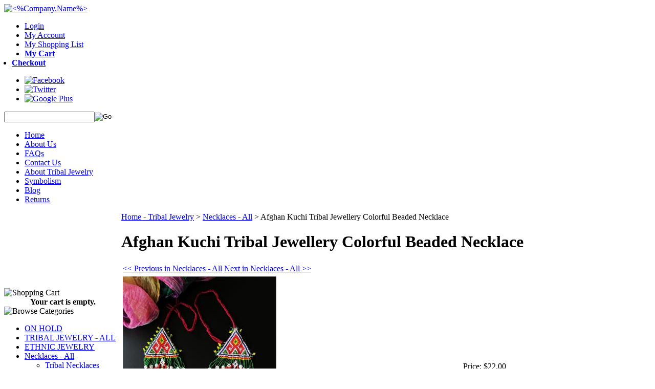

--- FILE ---
content_type: text/html; charset=utf-8
request_url: https://www.tribalmuse.com/rabaritribaljewellerybeadednecklace-5-2.aspx
body_size: 17741
content:


<!DOCTYPE html PUBLIC "-//W3C//DTD XHTML 1.0 Transitional//EN" "http://www.w3.org/TR/xhtml1/DTD/xhtml1-transitional.dtd">

<html xmlns="http://www.w3.org/1999/xhtml" lang="en">
<head id="ctl00_headTag"><title>
	Afghan Kuchi Tribal Jewelry Beaded Necklace
</title>
    <script type="text/javascript" src="/scripts/jquery-3.5.1.min.js" integrity='sha384-ZvpUoO/+PpLXR1lu4jmpXWu80pZlYUAfxl5NsBMWOEPSjUn/6Z/hRTt8+pR6L4N2' crossorigin='anonymous'></script>
    <script type="text/javascript" src="/scripts/jquery-ui-1.13.0.min.js" integrity='sha384-GH7wmqAxDa43XGS89eXGbziWEki6l/Smy1U+dAI7ZbxlrLsmal+hLlTMqoPIIg1V' crossorigin='anonymous'></script>
    <script type="text/javascript" src="/scripts/json2.js" integrity='sha384-rY3wIRyRmLeQV74T/sN7A3vmSdmaUvjIIzs0Z0cxcwXDHrUumbS3B3u18KlipZ2i' crossorigin='anonymous'></script>
    <script type="text/javascript" src="/scripts/jstorage.js" integrity='sha384-oC7ifurXSiCOGfj0Uy8BEQzbYTql7TzwHA8cE+mQY4skImVU0TX2RYBBKdXDs5cp' crossorigin='anonymous'></script>

    <link rel="image_src" href="http://www.tribalmuse.com/images/products/thumb/BeadedAfghannecklaceB7.JPG" /><link rel="stylesheet" type="text/css" href="/scripts/jQueryUiStyles/jquery-ui.min.css" /><meta name="description" content="This is a beautifully handmade Afghan Kuchi large beaded necklace that is available at Tribal Muse - your global marketplace for tribal jewelry from around the world. www.tribalmuse.com" /><meta name="keywords" content="Kuchi, Afghan, Necklace, Beaded, Tribal Muse, Tribal Jewelry" /><meta property="og:title" content="Afghan Kuchi Tribal Jewelry Beaded Necklace" /><meta property="og:description" content="Extra large traditional beaded Kuchi necklace - handcrafted." /><meta property="og:image" content="http://www.tribalmuse.com/images/products/thumb/BeadedAfghannecklaceB7.JPG" /><meta property="og:site_name" content="Tribal Muse - Tribal Jewelry" /><meta property="og:url" content="http://www.tribalmuse.com/rabaritribaljewellerybeadednecklace-5-2.aspx" /><link rel="canonical" href="https://www.tribalmuse.com/rabaritribaljewellerybeadednecklace-5-2.aspx" /><link rel="stylesheet" href="/themes/ns-customdesign-v2-2-1-1-1/css/01_typography.css" type="text/css" /><link rel="stylesheet" href="/themes/ns-customdesign-v2-2-1-1-1/css/02_theme.css" type="text/css" /><link rel="stylesheet" href="/themes/ns-customdesign-v2-2-1-1-1/css/03_cart.css" type="text/css" />
    <script type="text/javascript" src="/scripts/storefront.js" integrity='sha384-wZ3DIKW9ZSoCKqJd55/BNLEcz3mgQhgMwHCw/jwN8k3RG+Hr9bq6e6m10w1YVJqQ' crossorigin='anonymous'></script>
    <script type="text/javascript" src="/scripts/storefront.ie10.js" integrity='sha384-9qRZorpiHcWTyPYogrGSXMS7WL+BQqd4f8L1TM8QShlm70sVe2mrRGcdOVqWssZ2' crossorigin='anonymous'></script>
    <script type="text/javascript" src="/scripts/jquery.producthistory.js" integrity='sha384-mGvZy9PlgY3eQGscCu2QBJCfNYGTuq65xdGE0VNdMv45A6y3R+TxUjF5aIZ+uLx3' crossorigin='anonymous'></script>
    
    <style type="text/css" media="all">
        .product-detail #additional {float:left;margin:10px 0 0;width:100%;}
        .product-detail #additional ul.tabs {float:left;width:100%; list-style-type:none !important; margin-left: 0px !important; padding-left: 0px !important; margin-right: 0px !important; padding-right: 0px !important;}
        .product-detail #additional ul.tabs li {float:left;width:24%;font-size:12px;text-align:center;border:1px solid #ddd;background:url(/images/item-bg.gif) repeat-x left bottom;}
        .product-detail #additional ul.tabs li.tab-desc {border-left:none;}
        .product-detail #additional ul.tabs li.active {background:#fff;border-bottom:none;}
        .product-detail #additional ul.tabs li a {display:block;padding:10px;text-decoration:none;color:#666;}
        .product-detail #additional ul.tabs li.active a {font-weight:bold;color:#333;}
        #quantity-discounts {float:left;}
        .updateProgress {display: block;position: relative;background-color: #fff;filter: alpha(opacity=70);-moz-opacity: 0.7;opacity: 0.7;padding: 0px;margin: 0px;border: 0px;background-image: url("/images/indicator.gif");background-repeat: no-repeat;background-position: center center;z-index: 100000;}
    </style>
<meta name="google-site-verification" content="w8L6pJB3I_X-Plr7qJHVVpjYOhicbEbinBB5A5TQSHw" />

<style>

.user-menu li.user-checkout a {
 background: none !important;
}
li.user-cart {
  font-weight: bold;
}

li.user-checkout.last {
  font-weight: bold;
  position: relative;
  right: 25px;
}

div#ctl00_ctl13_paypalCheckout {
  margin-left: 25px;
}
</style><meta http-equiv="content-type" content="text/html; charset=utf-8" /><meta http-equiv="content-language" content="en-us" /></head>

<body id="ctl00_bodyTag" class="product-page-type rabaritribaljewellerybeadednecklace-5-2-page">

    <form name="aspnetForm" method="post" action="./rabaritribaljewellerybeadednecklace-5-2.aspx" onsubmit="javascript:return WebForm_OnSubmit();" id="aspnetForm">
<div>
<input type="hidden" name="__EVENTTARGET" id="__EVENTTARGET" value="" />
<input type="hidden" name="__EVENTARGUMENT" id="__EVENTARGUMENT" value="" />
<input type="hidden" name="__VIEWSTATE" id="__VIEWSTATE" value="[base64]/yXjaE9P2m8334k1j1PT0WyBD6CkYkowHPg3WmIk8Ma/1266DTTuff/9FH22MVuRQUTaMwBkJRa/38Y+RQDlMIK7L3jSA0D6IRAkOTdTVSE1uDN8hxJZZxByk9+CDXeTHZk9a4fwQ2hj9p8jULmhewxefDyVqeCqI8ZZE779eo+HiXnxwls2Uq13uNDKTGr4hhb029/+AEwgt0gDMlUv/qRomyrR05PxhhQQ8DGFzHNj2UUcwpRQHctiiy9yMU3JD4cxFY0lE57S3CG8CivGrVax3pDPwoGY3kchXKn0LZpq+b/0t1ee39TmzkSVA1dxRpcygA6y6+rxx8a+zm4XzYu0SFvaxS/udZHumj4UR3Jbnm3oUHpaVnmGWcGFrwPWQMzHSKjfcfjhKqTjJbbR7+HyCYwapNBMfKks68VdkZxXjOsVXCZWzSaR/TEcd/GhAULp7J5jUC0Z6Vs7rUfsAzkXJWcCOPgrEe2/mhxvMb71gsiBEfDdIK27loTiKyocjTeOIfqG+R5RTKTmJSZ3aB1eUxsWkv8mw9B3TLo3IYJtb6Aeo3xK2erRqgcBn0dR7VKZdPZe/IrU/9T0b062mrz5jMZqW1wqAceWounsJj2rvCzGqpLr3SUQI+B63+IAUDJY4wJZh1dwO4jPxUsSBZwfUq/yadCgMgqAtW6WUV+jnVcWNKaYOsFaB2frVJNjKao0++pHsi4Pk2z1FfQwZPZ5nBVo8TcMTzw8hd6MeTlJmIaSIxcRrNJ00joS5HFfvZpq6a0H4VMOS+pZKiBpNKgOhruJZzbH60+PG7K+KJt6Js8UY3GJriBdKgMmVNbb2EgyG60G1+krn+OuOh/PbE33IgnpgSiW5mc6bPYtJsvFn0tWs1eXl+/BqMaPaDViOsPLsHC1M3F9LmkHF7VTgPGYd+YdSscif6XVlqQ/maqkDq31vpFsQSwSW7tsfJyY9Jfhp6cOvVDEpsKOVMkbduqzeqTnhlGRTg4lBpa3RJnx1JC+igDl5N34oxPYxp1RklmfmOsIaBB9bJkbLjNrlhA0FasAHq5s1URKJ0YDRG1OExFYoKwDUVZEQzg1uH6jQWqI7b4NUPS/FKDuI+kEd9/RibSBh6OAI+HDHeNRnXJhAxLvpjP2GZaZsM1TCwr8Qc8OHWm6fGUqfNJZlR2/L3xhbJ88lJDaPGjdBr0tIuxdyIvAwNtYmxv36hbSRz1IgeGtYIb7ZqCtc+hCZ7XDLKsAWAgpAyspGzRzCjn3Xio1D0GY8bap/p4w7PsdlSuJJ5fPB7j/[base64]/HycgN5e3wlQrISp0TZtpi+hVOxRgNVyq4GaV9pAMm3VQ1A24VMRWhuhhGa1ptiqRMtcHbNdR4cx+38ZGaoHh4hWAstsnxju81LLCo8N0xOhmfhTCGWi5fVxKV4eqs9k+NZE9mWzeavrDglfhXV5OE1gsQNjcaUPFewJeQ==" />
</div>

<script type="text/javascript">
//<![CDATA[
var theForm = document.forms['aspnetForm'];
if (!theForm) {
    theForm = document.aspnetForm;
}
function __doPostBack(eventTarget, eventArgument) {
    if (!theForm.onsubmit || (theForm.onsubmit() != false)) {
        theForm.__EVENTTARGET.value = eventTarget;
        theForm.__EVENTARGUMENT.value = eventArgument;
        theForm.submit();
    }
}
//]]>
</script>


<script src="/WebResource.axd?d=pynGkmcFUV13He1Qd6_TZAG0REM8qqEBAHCZinHsmTftbBz8ARFqQG4SmTbTGQGNsxByiuhhp7M8BL__qlDclA2&amp;t=638259264720000000" type="text/javascript"></script>


<script src="/ScriptResource.axd?d=nv7asgRUU0tRmHNR2D6t1HtMr9P-x2_74eSuheOvyS9sgudK_1OOBbqxeT95Oz7T4EgKT-ui-t0v-5WHdBjnvkKGXbdd-7IxxFMhrIT9raX1Q8vQJZ8sjEME6_5pfXflUbfOeoegYHjikdC7srSHlw2&amp;t=52f3558a" type="text/javascript"></script>
<script src="/ScriptResource.axd?d=NJmAwtEo3Ipnlaxl6CMhvtsjOePWILLXcWxlwCsHYz8fzRI9N5f0JccCBUsBm33EENLZXDYwZteS25FdzlV0igVEWzubi67r3jAiJ3i-Sz9kW0feR-VvdZFL844GJHYGuTW7fGD09j6SX6uvNV2Oe-XsnzpZhTrgTJSBMIzc6Ho1&amp;t=ffffffffb1d0f179" type="text/javascript"></script>
<script src="/ScriptResource.axd?d=dwY9oWetJoJoVpgL6Zq8ODn6mY9ix_887qsASlhK_vTw8AMA8PPR6IrMWs6QekhgoBeNs0izHBQ96rkU8iFXd95XYcpwleh_m016WsHkHKye3D16O_Li6Ay_wDz-uYcv1BH84cWSb30mu8pq8vUXCyqjWfvUgbpIFFJaaE3GFNA1&amp;t=ffffffffb1d0f179" type="text/javascript"></script>
<script type="text/javascript">
//<![CDATA[
function WebForm_OnSubmit() {
if (typeof(ValidatorOnSubmit) == "function" && ValidatorOnSubmit() == false) return false;
return true;
}
//]]>
</script>

<div>

	<input type="hidden" name="__VIEWSTATEGENERATOR" id="__VIEWSTATEGENERATOR" value="1314A63E" />
	<input type="hidden" name="__SCROLLPOSITIONX" id="__SCROLLPOSITIONX" value="0" />
	<input type="hidden" name="__SCROLLPOSITIONY" id="__SCROLLPOSITIONY" value="0" />
	<input type="hidden" name="__EVENTVALIDATION" id="__EVENTVALIDATION" value="sf/n/OehL1pwD0Up8oJ8p3nn2enICpkU37ZGjc0FuqPaLg+QVFkkLKjV5yS0TRUjKC3GFiKOtz/wXp64gLwUc5hs7/+fQJDaYIu4C8899JMWcC4QVZZhTLsAGFMrbBTQgcy90RfcOcv/+s6nqsf2MZ6bJFRT3Z0wDVBpKqF85gVlmEP7FtH8HQ+aJ1wpbCGJT8nVuwEQWLeJId9LY3NJXQC7PkwiArdXgI4Lhzd1KM35A/0d3yYKL/75oBTLN6im5T79wFtp9KA5cytMUemAU6IRvCKeUTUkl1uSsw8Y0qSvU2dhmN1w1280dytkcCfxmp2qGHQ31dcOfZn8Xm/kEz0tNx28Q0ho2Kto0lMIbGkcjAu2FDWLy8L89hqlu8nzTLy0CMK979+XOKPRUh5SCigvCZG2dtttVfXhm2FMBxh77T5pfMFlw2TDLESNF1AK" />
</div>
        

        

        

        <div id="wrapper">
            <table id="ctl00_container" class="page-container" cellspacing="0" cellpadding="0" border="0" style="border-collapse:collapse;">
	<tr id="ctl00_header">
		<td id="ctl00_headerContent" class="page-header"><!--
HEADER HTML
-->



<!--
// CAUTION //
-->



<link rel="icon" type="image/png" href="favicon.gif" />

<link href="https://fonts.googleapis.com/css?family=Overlock" rel="stylesheet" type="text/css" />

<script type="text/javascript" src="themes/ns-customdesign-v2-2-1-1-1/js/jquery.1.5.2.min.js">
//<![CDATA[

//]]>
</script>

<script type="text/javascript" src="themes/ns-customdesign-v2-2-1-1-1/js/plugins.ns-cart-0.1.jquery.js">
//<![CDATA[

//]]>
</script>

<!--
Adjustments to this area require advanced HTML knowledge. Editing this area incorrectly can break your HTML code and render your website unusable. If your code becomes broken as a result of edits made by anyone other than a Network Solutions employee, you will need to repair the code yourself or purchase an A la Carte Design Package. For more information on editing this area, please contact the Network Solutions E-Commerce Design Team at (800) 577-3266. You may also call this number to purchase an A la Carte Design Package if needed. //
-->

<a name="top"></a>

<div id="header-wrap" class="header"><a href="../../../" class="logo">
    
    <img src="../../../themes/ns-customdesign-v2-2-1-1-1/images/layout/logo.png" alt="&lt;%Company.Name%&gt;" /></a>
  
  <ul class="user-menu">
    
            
        <li class="user-login"><a href="../../../login.aspx">Login</a></li>    
    <li class="user-account"><a href="../../../account.aspx">My Account</a></li>
    
    <li class="user-shopping"><a href="../../../list-view.aspx">My Shopping List</a></li>
    
    <li class="user-cart"><a href="../../../cart.aspx">My Cart 
        
        </a></li>
    
    <li class="user-checkout last"><a href="../../../checkout.aspx">Checkout</a></li>
  
  </ul>
  
  <ul class="social-icons">
    
    <li><a href="https://www.facebook.com/tribalmuse/?fref=ts" target="_blank">
        
        <img src="../../../themes/ns-customdesign-v2-2-1-1-1/images/layout/facebook_24.png" alt="Facebook" /></a></li>
    
    <li><a href="https://twitter.com/" target="_blank">
        
        <img src="../../../themes/ns-customdesign-v2-2-1-1-1/images/layout/twitter_24.png" alt="Twitter" /></a></li>
    
    <li><a href="https://plus.google.com/" target="_blank">
        
        <img src="../../../themes/ns-customdesign-v2-2-1-1-1/images/layout/googleplus_24.png" alt="Google Plus" /></a></li>
  
  </ul>
  
  <div id="custom-search">
    
    <div id="ctl00_ctl11_searchBox" class="custom-search" onkeypress="javascript:return WebForm_FireDefaultButton(event, &#39;ctl00_ctl11_go&#39;)">
			
  <table cellpadding="0" cellspacing="0">
	<tr>
	  <td class="custom-search-text"><span></span></td>
	  <td class="custom-search-field"><input name="ctl00$ctl11$search" type="text" maxlength="100" id="ctl00_ctl11_search" class="textbox" /></td>
	  <td class="custom-search-button"><input type="image" name="ctl00$ctl11$go" id="ctl00_ctl11_go" src="/themes/ns-customdesign-v2-2-1-1-1/images/buttons/custom_search_submit.gif" alt="Go" style="border-width:0px;" /></td>
	</tr>
  </table>

		</div>		 
</div>
  
  <ul id="menu" class="main-menu">
    
    <li><a href="../../../">Home</a></li>
    
    <li><a href="../../../about-us.aspx">About Us</a></li>
    
    <li><a href="../../../faqs.aspx">FAQs</a></li>
    
    <li><a href="../../../contact-us.aspx">Contact Us</a></li>
    
    <li><a href="../../../abouttribaljewelry.aspx">About Tribal Jewelry</a></li>
    
    <li><a href="../../../symbolism.aspx">Symbolism</a></li>
    
    <li><a href="http://tribalmuse.wordpress.com" target="_blank">Blog</a></li>
    
    <li><a href="/return-policy.aspx">Returns</a></li>
  
  </ul></div>

<!--
END HEADER HTML
--></td>
	</tr><tr id="ctl00_body" class="page-body">
		<td id="ctl00_bodyContent" class="page-body-content">
                        <div role="main">
                            <table id="ctl00_columns" class="page-body-columns" cellspacing="0" cellpadding="0" border="0" style="border-collapse:collapse;">
			<tr>
				<td id="ctl00_leftColumn" class="page-column-left"><table border="0" cellpadding="0" cellspacing="0" class="module cart-module" style="width:100%;">
					<tr>
						<td class="module-header"><img src="/themes/ns-customdesign-v2-2-1-1-1/images/layout/mod_head_cart_lt.gif" alt="Shopping Cart" style="border-width:0px;" /></td>
					</tr><tr>
						<td class="module-body">
	<table border="0" cellpadding="0" cellspacing="0" class="mod-body cart-module-cart" style="width:100%;">
							<tr>
								<td class="mod-body-tl"></td><td class="mod-body-tp"></td><td class="mod-body-tr"></td>
							</tr><tr>
								<td class="mod-body-lt"></td><td class="mod-body-body">
		
				<div style="text-align: center; font-weight: bold;">
					Your cart is empty.</div>
			
	</td><td class="mod-body-rt"></td>
							</tr><tr>
								<td class="mod-body-bl"></td><td class="mod-body-bt"></td><td class="mod-body-br"></td>
							</tr>
						</table>
	
	
</td>
					</tr>
				</table>


<script src="/scripts/CategoryTree.js"></script>

<table border="0" cellpadding="0" cellspacing="0" class="module category-module" style="width:100%;">
					<tr>
						<td class="module-header"><img src="/themes/ns-customdesign-v2-2-1-1-1/images/layout/mod_head_category_lt.gif" alt="Browse Categories" style="border-width:0px;" /></td>
					</tr><tr>
						<td class="module-body">
  <ul class="module-list cat-nav">
    <li data-catId="cat-63" data-catImg-path=""><a href="/onhold.aspx">ON HOLD</a></li><li data-catId="cat-1" data-catImg-path="/images/categories/homepage maybe-1.JPG"><a href="/tribal.aspx">TRIBAL JEWELRY - ALL</a></li><li data-catId="cat-2" data-catImg-path="/images/categories/Dagger Necklace close.JPG"><a href="/ethnicjewelry.aspx">ETHNIC JEWELRY</a></li><li data-catId="cat-17" data-catImg-path="/images/categories/Coral Glass beads necklace.JPG"><a href="/necklaces.aspx">Necklaces - All</a><ul><li data-catId="cat-32" data-catImg-path="/images/categories/public domain use.jpg"><a href="/tribalandethnic.aspx">Tribal Necklaces</a></li><li data-catId="cat-39" data-catImg-path="/images/categories/IMG_3976.JPG"><a href="/fashionnecklaces.aspx">Fashion Jewelry Necklaces</a></li></ul></li><li data-catId="cat-19" data-catImg-path="/images/categories/IMG_3206.JPG"><a href="/earrings.aspx">Earrings - All</a></li><li data-catId="cat-18" data-catImg-path="/images/categories/Tibetan Red Coral Bracelet close up.JPG"><a href="/bracelets.aspx">Bracelets - All</a></li><li data-catId="cat-21" data-catImg-path="/images/categories/AfghanTribalJewelryRingsTurquoiseSilver.jpg"><a href="/rings.aspx">Rings - All</a></li><li data-catId="cat-25" data-catImg-path=""><a href="/pendants.aspx">Pendants - All</a></li><li data-catId="cat-74" data-catImg-path=""><a href="/anklets-2.aspx">Anklets</a></li><li data-catId="cat-84" data-catImg-path=""><a href="/belts.aspx">Belts</a></li><li data-catId="cat-89" data-catImg-path=""><a href="/tassels.aspx">Tassels</a></li><li data-catId="cat-66" data-catImg-path=""><a href="/hairjewelry.aspx">Headpieces and Hair Jewelry</a></li><li data-catId="cat-78" data-catImg-path=""><a href="/Noserings.aspx">Nose Rings</a></li><li data-catId="cat-65" data-catImg-path=""><a href="/tribalclothing.aspx">Tribal Clothing and Textiles</a></li><li data-catId="cat-26" data-catImg-path="/images/CIMG6092.JPG"><a href="/womensfashionjewelry.aspx">Fashion Jewelry - All</a></li><li data-catId="cat-5" data-catImg-path=""><a href="/designerjewelry.aspx">Designer Jewelry - All</a></li><li data-catId="cat-28" data-catImg-path=""><a href="/turquoise.aspx">Turquoise Jewelry - All</a></li><li data-catId="cat-4" data-catImg-path="/images/categories/Organic Jewelry 480x640.JPG"><a href="/organic.aspx">Organic Jewelry </a></li><li data-catId="cat-58" data-catImg-path=""><a href="/gaugedjewelry.aspx">Gauged Jewelry</a></li><li data-catId="cat-22" data-catImg-path=""><a href="/mensjewelry.aspx">Men&#39;s Jewelry - All</a></li><li data-catId="cat-29" data-catImg-path=""><a href="/collectible.aspx">Collectible Items</a></li><li data-catId="cat-30" data-catImg-path=""><a href="/museumquality.aspx">Museum Quality Items</a></li><li data-catId="cat-73" data-catImg-path=""><a href="/beads.aspx">Beads and DIY</a></li><li data-catId="cat-76" data-catImg-path=""><a href="/miscellaneous.aspx">Miscellaneous</a></li><li data-catId="cat-75" data-catImg-path=""><a href="/entiretribalcollection.aspx">ENTIRE TRIBAL COLLECTION</a></li>	  
  </ul>  
</td>
					</tr>
				</table>
<table border="0" cellpadding="0" cellspacing="0" class="module links-module" style="width:100%;">
					<tr>
						<td class="module-header"><img src="/themes/ns-customdesign-v2-2-1-1-1/images/layout/mod_head_links_lt.gif" alt="Links" style="border-width:0px;" /></td>
					</tr><tr>
						<td class="module-body">
  <ul class="module-list links-nav">
	<li><a href="http://www.etsy.com/shop/TribalMuse?ref=hdr_shop_menu">Tribal Muse Etsy Store</a></li><li><a href="wholesale.aspx">Wholesale</a></li>  
  </ul>
</td>
					</tr>
				</table>
<table border="0" cellpadding="0" cellspacing="0" class="module price-module" style="width:100%;">
					<tr>
						<td class="module-header"><img src="/themes/ns-customdesign-v2-2-1-1-1/images/layout/mod_head_price_lt.gif" alt="Price Ranges" style="border-width:0px;" /></td>
					</tr><tr>
						<td class="module-body">Tribal Muse by Price
  <ul class="module-list price-nav">
    <li><a href="search.aspx?low=1.00&amp;high=10.00">$1.00 - $10.00</a></li><li><a href="search.aspx?low=10.00&amp;high=25.00">$10.00 - $25.00</a></li><li><a href="search.aspx?low=25.00&amp;high=50.00">$25.00 - $50.00</a></li><li><a href="search.aspx?low=50.00&amp;high=100.00">$50.00 - $100</a></li><li><a href="search.aspx?low=100.00&amp;high=250.00">$100 - $250</a></li><li><a href="search.aspx?low=250.00&amp;high=500.00">$250 - $500</a></li><li><a href="search.aspx?low=500.00&amp;high=1000.00">$500 - $1,000</a></li><li><a href="search.aspx?low=1000.00&amp;high=15000.00">over $1000</a></li>
  </ul>
</td>
					</tr>
				</table>
<table border="0" cellpadding="0" cellspacing="0" class="module mailing-list-module" style="width:100%;">
					<tr>
						<td class="module-header"><img src="/themes/ns-customdesign-v2-2-1-1-1/images/layout/mod_head_mail_lt.gif" alt="Mailing Lists" style="border-width:0px;" /></td>
					</tr><tr>
						<td class="module-body">
  <table border="0" cellpadding="0" cellspacing="0" class="mod-body " style="width:100%;">
							<tr>
								<td class="mod-body-tl"></td><td class="mod-body-tp"></td><td class="mod-body-tr"></td>
							</tr><tr>
								<td class="mod-body-lt"></td><td class="mod-body-body">
	<div>	
		

		<div id="ctl00_ctl17_mailingList_emailSignupWrapper" onkeypress="javascript:return WebForm_FireDefaultButton(event, &#39;ctl00_ctl17_mailingList_imbSubmit&#39;)">
									
            <label for="ctl00_ctl17_mailingList_txtEmail" id="ctl00_ctl17_mailingList_lblEmail" class="label">Email Address:</label><input name="ctl00$ctl17$mailingList$txtEmail" type="text" maxlength="255" id="ctl00_ctl17_mailingList_txtEmail" class="textbox mailing-list-module-text" style="width:100%;" />
		    <table id="ctl00_ctl17_mailingList_cblMailingLists" border="0" style="width:100%;">
										<tr>
											<td><input id="ctl00_ctl17_mailingList_cblMailingLists_0" type="checkbox" name="ctl00$ctl17$mailingList$cblMailingLists$0" /><label for="ctl00_ctl17_mailingList_cblMailingLists_0">Tribal Muse Product Updates</label></td>
										</tr><tr>
											<td><input id="ctl00_ctl17_mailingList_cblMailingLists_1" type="checkbox" name="ctl00$ctl17$mailingList$cblMailingLists$1" /><label for="ctl00_ctl17_mailingList_cblMailingLists_1">Registered Customer Specials</label></td>
										</tr>
									</table>
		    
		    <input type="image" name="ctl00$ctl17$mailingList$imbSubmit" id="ctl00_ctl17_mailingList_imbSubmit" src="/themes/ns-customdesign-v2-2-1-1-1/images/buttons/mod_btn_submit.gif" alt="Submit" style="border-width:0px;margin-top: 5px" />
        
								</div>
		
	
</div>
  </td><td class="mod-body-rt"></td>
							</tr><tr>
								<td class="mod-body-bl"></td><td class="mod-body-bt"></td><td class="mod-body-br"></td>
							</tr>
						</table>
</td>
					</tr>
				</table>
<table border="0" cellpadding="0" cellspacing="0" class="module custom-module" style="width:100%;">
	<tr>
		<td class="module-header">
        	<img src="/themes/ns-customdesign-v2/images/layout/mod_head_silver_lt.gif" alt="Price of Silver" style="border-width:0px;" />
		</td>
	</tr>
    <tr>
		<td class="module-body">
			<a href="//www.monex.com/prods/silver.html" title="silver"><img src="//www.monex.com/widgets/SB_LINE_45DAY_CUSTOM_WIDGET.PNG" border="0" title="silver" alt="silver"></a>
        </td>
	</tr>
</table>
<div align="center">
  <script language="JavaScript" src="https://seal.networksolutions.com/siteseal/javascript/siteseal.js" type="text/javascript">
  //<![CDATA[
  
  //]]>
  </script>
  <script language="JavaScript" type="text/javascript">
  //<![CDATA[
  SiteSeal("https://seal.networksolutions.com/images/netsolsiteseal.png", "NETSB", "none");
  //]]>
  </script></div>
</td><td id="ctl00_centerColumn" class="page-column-center"><div id="ctl00_breadcrumb" class="breadcrumb">
					
                                            <span id="ctl00_breadcrumbContent"><span><a href="/">Home - Tribal Jewelry</a></span><span>&#160;&gt;&#160;</span><span><a href="/necklaces.aspx">Necklaces - All</a></span><span>&#160;&gt;&#160;</span><span>Afghan Kuchi Tribal Jewellery Colorful Beaded Necklace</span></span>
                                        
				</div>
    <input name="ctl00$pageContent$productDetailsID" type="hidden" id="ctl00_pageContent_productDetailsID" class="productDetailsID" value="4620" />
    
    <div id="ctl00_pageContent_productAjaxPanel">
					
        <script type="text/javascript">
//<![CDATA[
Sys.WebForms.PageRequestManager._initialize('ctl00$pageContent$scriptManager', 'aspnetForm', ['tctl00$pageContent$productDetailUpdatePanel',''], [], ['ctl00$pageContent$addToCart','','ctl00$pageContent$ctl117$productList$ctl00$imbAdd','','ctl00$pageContent$ctl117$productList$ctl01$imbAdd','','ctl00$pageContent$ctl117$productList$ctl02$imbAdd',''], 90, 'ctl00');
					//]]>
</script>

        <div id="ctl00_pageContent_productDetailUpdatePanel">
						
                <div id="product-detail-div" class="product-detail" itemscope itemtype="http://schema.org/Product">
                    <h1>Afghan Kuchi Tribal Jewellery Colorful Beaded Necklace</h1>

  <table border="0" class="prod-detail-next-prev">
    <tr>
      <td class="prod-detail-prev"><a href="/rabaritribaljewellerybeadednecklace-5-2.aspx?previous"><< Previous in Necklaces - All</a></td>
      <td class="prod-detail-next"><a href="/rabaritribaljewellerybeadednecklace-5-2.aspx?next">Next in Necklaces - All >></a></td>
    </tr>
  </table>

<table class="prod-detail" cellpadding="0" cellspacing="0">
  <tr>
    <td class="prod-detail-lt">
                              <table width='325px'><tr><td><a href='/images/products/detail/BeadedAfghannecklaceB7.JPG' class='MagicZoomPlus' rel='zoom-position:inner; smoothing: false; background-color: #5A5A5A; background-opacity: 45; background-speed: 500; caption-source: img:title; disable-zoom: false; disable-expand: false; zoom-fade: true; keep-thumbnail: true; selectors-effect: disolve; ' id='Zoomer'><img src='/images/products/display/BeadedAfghannecklaceB7.JPG' alt='Beaded Kuchi necklace' title='Afghan jewelry - Beaded Kuchi tribal necklace' /></a><br/><a href='/images/products/detail/BeadedAfghannecklaceB7.JPG' rel='zoom-id:Zoomer; caption-source:#1' rev='/images/products/display/BeadedAfghannecklaceB7.JPG'><img src='/images/products/thumb/BeadedAfghannecklaceB7.JPG' height='55px' style='margin-right: 3px !important; margin-top: 3px !important;' alt='Beaded Kuchi necklace' title='Afghan jewelry - Beaded Kuchi tribal necklace'/></a><span id='1' style='display:none'>Afghan jewelry - Beaded Kuchi tribal necklace</span><a href='/images/products/detail/BeadedAfghannecklaceB9.JPG' rel='zoom-id:Zoomer; caption-source:#2' rev='/images/products/display/BeadedAfghannecklaceB9.JPG'><img src='/images/products/thumb/BeadedAfghannecklaceB9.JPG' height='55px' style='margin-right: 3px !important; margin-top: 3px !important;' alt='' title=''/></a><span id='2' style='display:none'></span><a href='/images/products/detail/BeadedAfghannecklaceB10.JPG' rel='zoom-id:Zoomer; caption-source:#3' rev='/images/products/display/BeadedAfghannecklaceB10.JPG'><img src='/images/products/thumb/BeadedAfghannecklaceB10.JPG' height='55px' style='margin-right: 3px !important; margin-top: 3px !important;' alt='' title=''/></a><span id='3' style='display:none'></span><a href='/images/products/detail/BeadedAfghannecklaceB11.JPG' rel='zoom-id:Zoomer; caption-source:#4' rev='/images/products/display/BeadedAfghannecklaceB11.JPG'><img src='/images/products/thumb/BeadedAfghannecklaceB11.JPG' height='55px' style='margin-right: 3px !important; margin-top: 3px !important;' alt='' title=''/></a><span id='4' style='display:none'></span><a href='/images/products/detail/BeadedAfghannecklaceB12.JPG' rel='zoom-id:Zoomer; caption-source:#5' rev='/images/products/display/BeadedAfghannecklaceB12.JPG'><img src='/images/products/thumb/BeadedAfghannecklaceB12.JPG' height='55px' style='margin-right: 3px !important; margin-top: 3px !important;' alt='' title=''/></a><span id='5' style='display:none'></span><a href='/images/products/detail/BeadedAfghannecklaceB4.JPG' rel='zoom-id:Zoomer; caption-source:#6' rev='/images/products/display/BeadedAfghannecklaceB4.JPG'><img src='/images/products/thumb/BeadedAfghannecklaceB4.JPG' height='55px' style='margin-right: 3px !important; margin-top: 3px !important;' alt='Shown with ruler and coin' title='Back view with ruler and US quarter coin'/></a><span id='6' style='display:none'>Back view with ruler and US quarter coin</span><a href='/images/products/detail/BeadedAfghannecklaceB1.JPG' rel='zoom-id:Zoomer; caption-source:#7' rev='/images/products/display/BeadedAfghannecklaceB1.JPG'><img src='/images/products/thumb/BeadedAfghannecklaceB1.JPG' height='55px' style='margin-right: 3px !important; margin-top: 3px !important;' alt='Shown on manikin' title='Shown on manikin'/></a><span id='7' style='display:none'>Shown on manikin</span><a href='/images/products/detail/BeadedAfghannecklaceB6.JPG' rel='zoom-id:Zoomer; caption-source:#8' rev='/images/products/display/BeadedAfghannecklaceB6.JPG'><img src='/images/products/thumb/BeadedAfghannecklaceB6.JPG' height='55px' style='margin-right: 3px !important; margin-top: 3px !important;' alt='' title=''/></a><span id='8' style='display:none'></span></td></tr></table>
                                </td>
    <td class="prod-detail-rt">
            <div class="prod-detail-price">
                          <div class="prod-detail-cost"><span class="prod-detail-cost-label">Price:</span> <span class="prod-detail-cost-value">$22.00</span></div>
                    	      </div>
                	<div class="prod-detail-part"><span class="prod-detail-part-label">Item Number:</span> <span class="prod-detail-part-value">abh-4620-Nk</span></div>
                                            
                  
      <div class="prod-detail-purchase" onkeypress="javascript:return WebForm_FireDefaultButton(event, &#39;ctl00_pageContent_addToCart&#39;)">
							<label for="ctl00_pageContent_txtQuantity" class="label">Quantity:</label><input name="ctl00$pageContent$txtQuantity" type="text" value="1" maxlength="10" size="3" id="ctl00_pageContent_txtQuantity" class="textbox-center" /><span id="ctl00_pageContent_ctl75" style="color:Red;display:none;"><br />* Whole number only</span><input type="image" name="ctl00$pageContent$addToCart" id="ctl00_pageContent_addToCart" class="prod-detail-add" buttonProperty="addToCart" src="/themes/ns-customdesign-v2-2-1-1-1/images/buttons/cart_btn_add.gif" alt="add to cart" onclick="javascript:WebForm_DoPostBackWithOptions(new WebForm_PostBackOptions(&quot;ctl00$pageContent$addToCart&quot;, &quot;&quot;, true, &quot;&quot;, &quot;&quot;, false, false))" style="border-width:0px;" />
						</div>      <div class="prod-detail-shopping-list">
							<a id="ctl00_pageContent_ctl79_shopping-list-add" href="javascript:WebForm_DoPostBackWithOptions(new WebForm_PostBackOptions(&quot;ctl00$pageContent$ctl79$shopping-list-add&quot;, &quot;&quot;, true, &quot;&quot;, &quot;&quot;, false, true))" style="display:block;">Add to a new shopping list</a>
						</div>      
      <div style="margin-top:20px;" class="clearfix">
		<div style="float:left; padding-bottom:10px; padding-right:10px;"></div>
		<div style="float:left;"></div>
      </div>       
          	<div class="prod-detail-email-friend">
          <a onclick="Window.open('/email-a-friend.aspx?product=4620','email-a-friend',550,400,1,0);return false;" href="/email-a-friend.aspx?product=4620" target="_blank">Email this page to a friend</a>
    	</div>
       
     <div> <a href='javascript:void((function()%7Bvar%20e=document.createElement(&apos;script&apos;);e.setAttribute(&apos;type&apos;,&apos;text/javascript&apos;);e.setAttribute(&apos;charset&apos;,&apos;UTF-8&apos;);e.setAttribute(&apos;src&apos;,&apos;http://assets.pinterest.com/js/pinmarklet.js?r=&apos;+Math.random()*99999999);document.body.appendChild(e)%7D)());'><img src='/images/PinIt.JPG'/></a></div>   
           
		<table style="margin-top: 20px;">
			<tr>
																			</tr>
		</table> 
    </td>
  </tr>
    <tr>
    <td colspan="2" class="prod-detail-bt">
      <div class="prod-detail-desc"><p><span style="color: #99ccff; font-size: x-large;"><strong>Traditional Beaded&nbsp;Large Kuchi Nomad Tribal Jewelry Necklace</strong></span><br />
  
  
  
  
  
  
  
  
  <br />
  
  
  
  
  
  
  
  
  This is a very large, colorfully hand-beaded Afghan&nbsp;<a title="Kuchi" href="http://tribalmuse.com/aboutkuchi.aspx" target="_blank">Kuchi</a>&nbsp;Tribal Jewelry Necklace. Front and back sides are the same, except for the cotton lining on the back of the triangles near the shoulders. <br />
  
  
  
  
  
  
  
  </p>







<p>The lower border has a fringe of wonderful yellow beaded flowers. Necklaces like these are worn daily by&nbsp;Kuchi women to enhance their notoriously colorful clothing and&nbsp;flamboyant accessories.</p>









<div><em>Measurements: (1 inch = 2.54 cm)</em><br />
  
  
  
  
  
  
  
  </div>







<div>
  <em>&nbsp;&nbsp;&nbsp;&nbsp; Length = Adjustable with ties</em></div>







<div>
  <em>&nbsp;&nbsp;&nbsp;&nbsp; Front Drop = 7.5 inches (distance between edges at center front)</em></div>







<div>
  <em>&nbsp;&nbsp;&nbsp;&nbsp; Weight =&nbsp; 9 oz</em><em>&nbsp; <br />
    
    
    
    
    
    
    
    &nbsp;&nbsp;&nbsp;&nbsp; Shipping weight = 14 oz<br />
    
    
    
    
    
    
    
    </em></div>







<div>
  <em>&nbsp;&nbsp;&nbsp;&nbsp; Material = Glass beads, Beading string, Tiny mirrors, Cord <br />
    
    </em></div></div>
    </td>
  </tr>
  </table>
<table id="ctl00_pageContent_ctl117_titleHeader" cellpadding="0" cellspacing="0" style="width:100%">
							<tr>
								<td><h3 style="margin-top:20px">Related Products</h3></td>
								<td style="text-align:right;vertical-align:bottom"></td>
							</tr>
						</table>
						





<table id="ctl00_pageContent_ctl117_productList" class="product-list" cellspacing="0" border="0" style="width:100%;border-collapse:collapse;">
							<tr>
								<td class="product-list-item-container" style="width:33.33333%;">
		<div class="product-list-item" onkeypress="javascript:return WebForm_FireDefaultButton(event, &#39;ctl00_pageContent_ctl117_productList_ctl00_imbAdd&#39;)">
											<a href="/antiqueafghanielaboratelyembroideredsquare-3-1-1-1.aspx">
		  <img class="product-list-img" src="/images/products/thumb/VintageKuchibeadedpanelEFR001.JPG" title="Large vintage Kuchi beaded panel" alt="Large Kuchi beaded panel" border="0" />
		</a>
	  
	<div class="product-list-options">
	  <h5><a href="/antiqueafghanielaboratelyembroideredsquare-3-1-1-1.aspx">Large Vintage Kuchi Beaded Panel</a></h5>

	  <div class="product-list-price">
						    <div class="product-list-cost"><span class="product-list-cost-label">Price:</span> <span class="product-list-cost-value">$25.00</span></div>
		  			  </div>

	  
	  <div class="product-list-qty">
		<label for="ctl00_pageContent_ctl117_productList_ctl00_txtQuantity" class="label">Quantity:</label> <input name="ctl00$pageContent$ctl117$productList$ctl00$txtQuantity" type="text" value="1" maxlength="10" size="3" id="ctl00_pageContent_ctl117_productList_ctl00_txtQuantity" class="textbox-center" /><span id="ctl00_pageContent_ctl117_productList_ctl00_ctl27" style="color:Red;display:none;"><br />* Whole number only</span>	  </div>

	  <div class="product-list-control">
		<input type="image" name="ctl00$pageContent$ctl117$productList$ctl00$imbAdd" id="ctl00_pageContent_ctl117_productList_ctl00_imbAdd" src="/themes/ns-customdesign-v2-2-1-1-1/images/buttons/cart_btn_add.gif" alt="add to cart" onclick="javascript:WebForm_DoPostBackWithOptions(new WebForm_PostBackOptions(&quot;ctl00$pageContent$ctl117$productList$ctl00$imbAdd&quot;, &quot;&quot;, true, &quot;productList4392&quot;, &quot;&quot;, false, false))" style="border-width:0px;" />		<a title="View Large Vintage Kuchi Beaded Panel" href="/antiqueafghanielaboratelyembroideredsquare-3-1-1-1.aspx"><img alt="Large Vintage Kuchi Beaded Panel" title="View Large Vintage Kuchi Beaded Panel" src="/themes/ns-customdesign-v2-2-1-1-1/images/buttons/cart_btn_view.gif"/></a>
	  </div>

	  <div class="product-list-text">
		One-of-a-kind Tribal Beaded Vintage Afghan Kuchi Panel.
	  </div>

	   

	</div>
								</div>
  </td><td class="product-list-item-container" style="width:33.33333%;">
		<div class="product-list-item" onkeypress="javascript:return WebForm_FireDefaultButton(event, &#39;ctl00_pageContent_ctl117_productList_ctl01_imbAdd&#39;)">
											<a href="/antiqueafghanielaboratelyembroideredsquare-3-3.aspx">
		  <img class="product-list-img" src="/images/products/thumb/BeadedPanel.1.JPG" title="Vintage Afghan Kuchi Tribal Beaded Panel" alt="" border="0" />
		</a>
	  
	<div class="product-list-options">
	  <h5><a href="/antiqueafghanielaboratelyembroideredsquare-3-3.aspx">Large Vintage Afghan Kuchi Beaded Panel </a></h5>

	  <div class="product-list-price">
						    <div class="product-list-cost"><span class="product-list-cost-label">Price:</span> <span class="product-list-cost-value">$22.00</span></div>
		  			  </div>

	  
	  <div class="product-list-qty">
		<label for="ctl00_pageContent_ctl117_productList_ctl01_txtQuantity" class="label">Quantity:</label> <input name="ctl00$pageContent$ctl117$productList$ctl01$txtQuantity" type="text" value="1" maxlength="10" size="3" id="ctl00_pageContent_ctl117_productList_ctl01_txtQuantity" class="textbox-center" /><span id="ctl00_pageContent_ctl117_productList_ctl01_ctl27" style="color:Red;display:none;"><br />* Whole number only</span>	  </div>

	  <div class="product-list-control">
		<input type="image" name="ctl00$pageContent$ctl117$productList$ctl01$imbAdd" id="ctl00_pageContent_ctl117_productList_ctl01_imbAdd" src="/themes/ns-customdesign-v2-2-1-1-1/images/buttons/cart_btn_add.gif" alt="add to cart" onclick="javascript:WebForm_DoPostBackWithOptions(new WebForm_PostBackOptions(&quot;ctl00$pageContent$ctl117$productList$ctl01$imbAdd&quot;, &quot;&quot;, true, &quot;productList3795&quot;, &quot;&quot;, false, false))" style="border-width:0px;" />		<a title="View Large Vintage Afghan Kuchi Beaded Panel " href="/antiqueafghanielaboratelyembroideredsquare-3-3.aspx"><img alt="Large Vintage Afghan Kuchi Beaded Panel " title="View Large Vintage Afghan Kuchi Beaded Panel " src="/themes/ns-customdesign-v2-2-1-1-1/images/buttons/cart_btn_view.gif"/></a>
	  </div>

	  <div class="product-list-text">
		Vintage Afghan Kuchi Tribal Beaded Panel.
	  </div>

	   

	</div>
								</div>
  </td><td class="product-list-item-container" style="width:33.33333%;">
		<div class="product-list-item" onkeypress="javascript:return WebForm_FireDefaultButton(event, &#39;ctl00_pageContent_ctl117_productList_ctl02_imbAdd&#39;)">
											<a href="/vintageafghankuchiwideembroidereddanglebelt-2-1-1-1.aspx">
		  <img class="product-list-img" src="/images/products/thumb/VintageKuchiBeadedBeltFR001.JPG" title="Vintage Kuchi Tribal Jewelry Beaded Belt" alt="" border="0" />
		</a>
	  
	<div class="product-list-options">
	  <h5><a href="/vintageafghankuchiwideembroidereddanglebelt-2-1-1-1.aspx">Beaded Panel Kuchi Tribal Jewelry Belt </a></h5>

	  <div class="product-list-price">
						    <div class="product-list-cost"><span class="product-list-cost-label">Price:</span> <span class="product-list-cost-value">$55.00</span></div>
		  			  </div>

	  
	  <div class="product-list-qty">
		<label for="ctl00_pageContent_ctl117_productList_ctl02_txtQuantity" class="label">Quantity:</label> <input name="ctl00$pageContent$ctl117$productList$ctl02$txtQuantity" type="text" value="1" maxlength="10" size="3" id="ctl00_pageContent_ctl117_productList_ctl02_txtQuantity" class="textbox-center" /><span id="ctl00_pageContent_ctl117_productList_ctl02_ctl27" style="color:Red;display:none;"><br />* Whole number only</span>	  </div>

	  <div class="product-list-control">
		<input type="image" name="ctl00$pageContent$ctl117$productList$ctl02$imbAdd" id="ctl00_pageContent_ctl117_productList_ctl02_imbAdd" src="/themes/ns-customdesign-v2-2-1-1-1/images/buttons/cart_btn_add.gif" alt="add to cart" onclick="javascript:WebForm_DoPostBackWithOptions(new WebForm_PostBackOptions(&quot;ctl00$pageContent$ctl117$productList$ctl02$imbAdd&quot;, &quot;&quot;, true, &quot;productList3352&quot;, &quot;&quot;, false, false))" style="border-width:0px;" />		<a title="View Beaded Panel Kuchi Tribal Jewelry Belt " href="/vintageafghankuchiwideembroidereddanglebelt-2-1-1-1.aspx"><img alt="Beaded Panel Kuchi Tribal Jewelry Belt " title="View Beaded Panel Kuchi Tribal Jewelry Belt " src="/themes/ns-customdesign-v2-2-1-1-1/images/buttons/cart_btn_view.gif"/></a>
	  </div>

	  <div class="product-list-text">
		Afghan Kuchi elaborately hand-beaded belt with sparkling mirror dangles.
	  </div>

	   

	</div>
								</div>
  </td>
							</tr>
						</table>


		
                </div>
                <script type="text/javascript" src="/scripts/addthis.js"></script>
                <script type="text/javascript" src="/scripts/jquery.tabs.js"></script>
                <link href='/controls/magiczoomplus/magiczoomplus.css' rel='stylesheet' type='text/css' media='screen'/>
                <script src='/controls/magiczoomplus/magiczoomplus.js' type='text/javascript'></script>
            
					</div>
        
        <script language="javascript" type="text/javascript">
      
            var overlay = null;

            renderAddthisButtons();

            Sys.Application.add_load(function (sender, args) {
                var prm = Sys.WebForms.PageRequestManager.getInstance();
                prm.add_initializeRequest(InitializeRequest);
                if (prm.get_isInAsyncPostBack()) {
                    prm.add_endRequest(SocialButtonsRefresh);
                    prm.add_endRequest(AdvancedImageGalleryRefresh);
                    prm.add_endRequest(InitTabs);
                }
            });

            function AdvancedImageGalleryRefresh() {
                var head = document.getElementsByTagName('head')[0];

                var scriptSrc = '/controls/magiczoomplus/magiczoomplus.js';
                
                var script = document.createElement('script');
                script.type = 'text/javascript';
                script.src = scriptSrc;

                head.appendChild(script);
            }

            function SocialButtonsRefresh() {

                renderAddthisButtons();

                var head = document.getElementsByTagName('head')[0];

                if (window.addthis)
                    window.addthis = null;
                if (window.FB)
                    window.FB = null;

                var scriptSrc = '//connect.facebook.net/en_US/all.js#xfbml=1';
                             
                var script = document.createElement('script');
                script.type = 'text/javascript';
                script.src = scriptSrc;
                head.appendChild(script);

                scriptSrc = '//s7.addthis.com/js/250/addthis_widget.js';

                script = document.createElement('script');
                script.type = 'text/javascript';
                script.src = scriptSrc;
                head.appendChild(script);

                if (window.addthis) {
                    window.addthis.ost = 0;
                    window.addthis.update();
                }
            }

            function InitializeRequest(sender, args) {
                var productDetail = document.getElementById("product-detail-div");

                if (productDetail != null) {
                    if (overlay == null) {
                        overlay = document.createElement("div");
                        overlay.id = "product-detail-overlay";
                        overlay.setAttribute("class", "updateProgress");
                    }

                    var width = 0;
                    var height = 0;

                    if (productDetail.currentStyle) {
                        var paddingLeft = productDetail.currentStyle.paddingLeft.replace(/px,*\)*/g, "");
                        var paddingTop = productDetail.currentStyle.paddingTop.replace(/px,*\)*/g, "");

                        width = (productDetail.offsetWidth - paddingLeft - 1) + "px";
                        height = (productDetail.offsetHeight - paddingTop - 1) + "px";
                    }
                    else if (document.defaultView) {
                        width = document.defaultView.getComputedStyle(productDetail, '').getPropertyValue("width");
                        height = document.defaultView.getComputedStyle(productDetail, '').getPropertyValue("height");
                    }

                    if (width != 0 && height != 0) {
                        overlay.style.width = width;
                        overlay.style.height = height;
                        overlay.style.top = "-" + overlay.style.height;

                        productDetail.style.width = width;
                        productDetail.style.height = height;

                        productDetail.appendChild(overlay);
                    }
                }
            }

        </script>
    
				</div>
    <div id="ctl00_pageContent_pnlProductHistory">
					
    <script language="javascript" type="text/javascript">
        var prodName = 'Afghan Kuchi Tribal Jewellery Colorful Beaded Necklace';
        var prodId = '4620';

        var prodImg = '/images/products/thumb/BeadedAfghannecklaceB7.JPG';

        var prodPrice = $(".prod-detail-cost-value").text();
        var prodUrl = '/rabaritribaljewellerybeadednecklace-5-2.aspx'
        productHistory.HistoryActionQueue.push(function () { productHistory.addToHistory({ id: prodId, name: prodName, img: prodImg, url: prodUrl, price: prodPrice, isAuthenticated: 'False', isSaved: false }) });

        function CheckFileSize(input, maxSize) {
            if (input.files[0].size > maxSize) {
                var message = "The file that you are trying to send exceeds the ";
                if (maxSize > 1024 * 1024) {
                    message += (maxSize / 1024 / 1024).toFixed(2) + " mb ";
                } else {
                    message += maxSize.toString() + " Kb ";
                }
                message += "attachment limit.\nPlease, reduce the file size or select another file."
                alert(message);
                input.value = "";
            }
        }
    </script>
    
				</div>
</td>
			</tr>
		</table>
                        </div>
                    </td>
	</tr><tr id="ctl00_footer" class="page-footer">
		<td id="ctl00_footerContent" class="page-footer-content"><!--
FOOTER HTML
-->

<!--
// CAUTION //
-->

<!--
Adjustments to this area require advanced HTML knowledge. Editing this area incorrectly can break your HTML code and render your website unusable. If your code becomes broken as a result of edits made by anyone other than a Network Solutions employee, you will need to repair the code yourself or purchase an A la Carte Design Package. For more information on editing this area, please contact the Network Solutions E-Commerce Design Team at (800) 577-3266. You may also call this number to purchase an A la Carte Design Package if needed. //
-->

<div id="footer-wrap" class="footer">
  <ul id="menu" class="footer-menu">
    <li><a href="../../../">Home</a></li>
    <li><a href="../../../about-us.aspx">About Us</a></li>
    <li><a href="../../../faqs.aspx">FAQs</a></li>
    <li><a href="../../../contact-us.aspx">Contact Us</a></li>
    <li><a href="../../../abouttribaljewelry.aspx">About Tribal Jewelry</a></li>
    <li><a href="../../../privacy-policy.aspx">Privacy Policy</a></li>
    <li><a href="../../../shipping-policy.aspx">Shipping Policy</a></li>
    <li><a href="../../../return-policy.aspx">Return Policy</a></li>
    <li><a href="../../../sitemap.aspx">Site Map</a></li>
  </ul>
  <!--
  END footer-menu
  -->
  
  <p class="copyright">Copyright © 2025Tribal Muse - Tribal Jewelry&nbsp;– All Rights Reserved</p>
  <div class="credit-cards">
    <div class="googlecheckout">&nbsp;</div>
    <div class="visa">&nbsp;</div>
    <div class="mastercard">&nbsp;</div>
    <div class="amex">&nbsp;</div>
    <div class="discover">&nbsp;</div>
    <div class="paypal">&nbsp;</div></div>
  <!--
  END .credit-cards
  -->
   </div></td>
	</tr>
</table>
        </div>

        <script type="text/javascript" src="https://ssl.google-analytics.com/ga.js"></script><script type='text/javascript'>
				var pageTracker = _gat._getTracker('UA-6808308-1');
				pageTracker._initData();
				pageTracker._trackPageview();
			</script>

    
<script type="text/javascript">
//<![CDATA[
var Page_Validators =  new Array(document.getElementById("ctl00_pageContent_ctl75"), document.getElementById("ctl00_pageContent_ctl117_productList_ctl00_ctl27"), document.getElementById("ctl00_pageContent_ctl117_productList_ctl01_ctl27"), document.getElementById("ctl00_pageContent_ctl117_productList_ctl02_ctl27"));
//]]>
</script>

<script type="text/javascript">
//<![CDATA[
var ctl00_pageContent_ctl75 = document.all ? document.all["ctl00_pageContent_ctl75"] : document.getElementById("ctl00_pageContent_ctl75");
ctl00_pageContent_ctl75.controltovalidate = "ctl00_pageContent_txtQuantity";
ctl00_pageContent_ctl75.focusOnError = "t";
ctl00_pageContent_ctl75.errormessage = "<br />* Whole number only";
ctl00_pageContent_ctl75.display = "Dynamic";
ctl00_pageContent_ctl75.type = "Integer";
ctl00_pageContent_ctl75.evaluationfunction = "RangeValidatorEvaluateIsValid";
ctl00_pageContent_ctl75.maximumvalue = "999999";
ctl00_pageContent_ctl75.minimumvalue = "1";
var ctl00_pageContent_ctl117_productList_ctl00_ctl27 = document.all ? document.all["ctl00_pageContent_ctl117_productList_ctl00_ctl27"] : document.getElementById("ctl00_pageContent_ctl117_productList_ctl00_ctl27");
ctl00_pageContent_ctl117_productList_ctl00_ctl27.controltovalidate = "ctl00_pageContent_ctl117_productList_ctl00_txtQuantity";
ctl00_pageContent_ctl117_productList_ctl00_ctl27.focusOnError = "t";
ctl00_pageContent_ctl117_productList_ctl00_ctl27.errormessage = "<br />* Whole number only";
ctl00_pageContent_ctl117_productList_ctl00_ctl27.display = "Dynamic";
ctl00_pageContent_ctl117_productList_ctl00_ctl27.validationGroup = "productList4392";
ctl00_pageContent_ctl117_productList_ctl00_ctl27.type = "Integer";
ctl00_pageContent_ctl117_productList_ctl00_ctl27.evaluationfunction = "RangeValidatorEvaluateIsValid";
ctl00_pageContent_ctl117_productList_ctl00_ctl27.maximumvalue = "999999";
ctl00_pageContent_ctl117_productList_ctl00_ctl27.minimumvalue = "1";
var ctl00_pageContent_ctl117_productList_ctl01_ctl27 = document.all ? document.all["ctl00_pageContent_ctl117_productList_ctl01_ctl27"] : document.getElementById("ctl00_pageContent_ctl117_productList_ctl01_ctl27");
ctl00_pageContent_ctl117_productList_ctl01_ctl27.controltovalidate = "ctl00_pageContent_ctl117_productList_ctl01_txtQuantity";
ctl00_pageContent_ctl117_productList_ctl01_ctl27.focusOnError = "t";
ctl00_pageContent_ctl117_productList_ctl01_ctl27.errormessage = "<br />* Whole number only";
ctl00_pageContent_ctl117_productList_ctl01_ctl27.display = "Dynamic";
ctl00_pageContent_ctl117_productList_ctl01_ctl27.validationGroup = "productList3795";
ctl00_pageContent_ctl117_productList_ctl01_ctl27.type = "Integer";
ctl00_pageContent_ctl117_productList_ctl01_ctl27.evaluationfunction = "RangeValidatorEvaluateIsValid";
ctl00_pageContent_ctl117_productList_ctl01_ctl27.maximumvalue = "999999";
ctl00_pageContent_ctl117_productList_ctl01_ctl27.minimumvalue = "1";
var ctl00_pageContent_ctl117_productList_ctl02_ctl27 = document.all ? document.all["ctl00_pageContent_ctl117_productList_ctl02_ctl27"] : document.getElementById("ctl00_pageContent_ctl117_productList_ctl02_ctl27");
ctl00_pageContent_ctl117_productList_ctl02_ctl27.controltovalidate = "ctl00_pageContent_ctl117_productList_ctl02_txtQuantity";
ctl00_pageContent_ctl117_productList_ctl02_ctl27.focusOnError = "t";
ctl00_pageContent_ctl117_productList_ctl02_ctl27.errormessage = "<br />* Whole number only";
ctl00_pageContent_ctl117_productList_ctl02_ctl27.display = "Dynamic";
ctl00_pageContent_ctl117_productList_ctl02_ctl27.validationGroup = "productList3352";
ctl00_pageContent_ctl117_productList_ctl02_ctl27.type = "Integer";
ctl00_pageContent_ctl117_productList_ctl02_ctl27.evaluationfunction = "RangeValidatorEvaluateIsValid";
ctl00_pageContent_ctl117_productList_ctl02_ctl27.maximumvalue = "999999";
ctl00_pageContent_ctl117_productList_ctl02_ctl27.minimumvalue = "1";
//]]>
</script>


<script type="text/javascript">
//<![CDATA[

var Page_ValidationActive = false;
if (typeof(ValidatorOnLoad) == "function") {
    ValidatorOnLoad();
}

function ValidatorOnSubmit() {
    if (Page_ValidationActive) {
        return ValidatorCommonOnSubmit();
    }
    else {
        return true;
    }
}
        
theForm.oldSubmit = theForm.submit;
theForm.submit = WebForm_SaveScrollPositionSubmit;

theForm.oldOnSubmit = theForm.onsubmit;
theForm.onsubmit = WebForm_SaveScrollPositionOnSubmit;

document.getElementById('ctl00_pageContent_ctl75').dispose = function() {
    Array.remove(Page_Validators, document.getElementById('ctl00_pageContent_ctl75'));
}

document.getElementById('ctl00_pageContent_ctl117_productList_ctl00_ctl27').dispose = function() {
    Array.remove(Page_Validators, document.getElementById('ctl00_pageContent_ctl117_productList_ctl00_ctl27'));
}

document.getElementById('ctl00_pageContent_ctl117_productList_ctl01_ctl27').dispose = function() {
    Array.remove(Page_Validators, document.getElementById('ctl00_pageContent_ctl117_productList_ctl01_ctl27'));
}

document.getElementById('ctl00_pageContent_ctl117_productList_ctl02_ctl27').dispose = function() {
    Array.remove(Page_Validators, document.getElementById('ctl00_pageContent_ctl117_productList_ctl02_ctl27'));
}
//]]>
</script>
</form>

    <script type="text/javascript" src="/scripts/defaultButtons.js" integrity='sha384-5ZmqjTEQUUwIAD4afcuMOcaT73hnTZAqZ8ksDHNW0EuVqgG36Nk3P85EzmMhqoVG' crossorigin='anonymous'></script>
</body>
</html>
